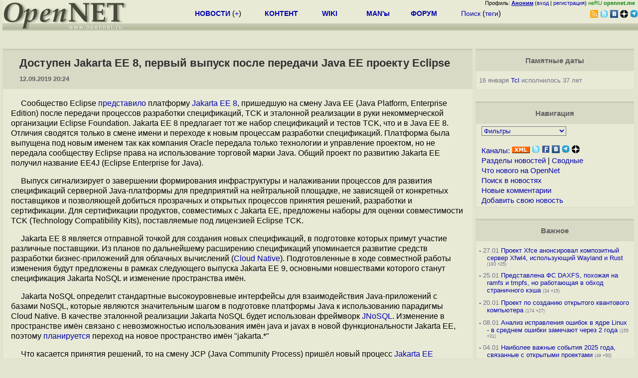

--- FILE ---
content_type: text/html; charset=koi8-r
request_url: https://www.opennet.ru/opennews/art.shtml?num=51477
body_size: 17859
content:
<html>
<head>
<META HTTP-EQUIV="Content-Type" CONTENT="text/html; charset=koi8-r">
<meta name="viewport" content="width=device-width, initial-scale=1">

<link rel="icon" type="image/png" href="/favicon.png">
<link href="/opennet_120.png" rel="apple-touch-icon">
<link href="/opennet_180.png" rel="apple-touch-icon" sizes="180x180">
<link rel="icon" type="image/png" href="/opennet_128.png" sizes="128x128">
<link rel="icon" type="image/png" href="/opennet_192tg.png" sizes="192x192">
<meta property="_og:image" content="https://www.opennet.ru/opennet_192tg.png">

<link rel="alternate" type="application/rss+xml" href="/opennews/opennews_all_utf.rss" title="Все в одном: главные + мини-новости">
<link rel="alternate" type="application/rss+xml" href="/opennews/opennews_full.rss" title="Полные тексты всех новостей">
<link rel="alternate" type="application/rss+xml" href="/opennews/opennews_6.rss" title="OpenNews RSS: главные новости">
<link rel="alternate" type="application/rss+xml" href="/opennews/opennews_mini.rss" title="Mini-News RSS: мини-новости">
<title>Доступен Jakarta EE 8, первый выпуск после передачи Java EE проекту Eclipse</title>
<script language="JavaScript">
var topnews=[

];
</script>


<script language="JavaScript">
    
  var raw_nowtime=1769818407;
</script>
<script language="JavaScript" src="/getname20.js"></script>
<script language="JavaScript" src="/autoedit.js"></script>
</head>
<body bgcolor="#E3E4D0" text="#000000" link="#0000FF" vlink="#000080" alink="#FF00FF"  onLoad="set_lastload('/');">
<!-- заголовок. начало -->
<LINK REL="stylesheet" href="/opennet4a.css" type="text/css">
<!--htdig_noindex-->
<FORM method="get" action="https://www.opennet.ru/search.shtml">
<aside>
<div style="width: 100%; text-align: right; font-size: 70%; background: #E9EAD6; margin-bottom:-10px;">
Профиль: <b><a href="/~" rel="nofollow" title="/~ - сводная страница участника"><u>Аноним</u></a></b> (<a href="https://www.opennet.ru/cgi-bin/openforum/vsluhboard.cgi?az=login">вход</a> | <a href="https://www.opennet.ru/cgi-bin/openforum/vsluhboard.cgi?az=user_register">регистрация</a>) <span style="color: green;" title="точка входа через CDN Cloudflare без домена RU">неRU <b>opennet.me</b>&nbsp;&nbsp;</span>

</div>

<TABLE BORDER=0 CELLSPACING=0 CELLPADDING=0 WIDTH="100%">
<TR>
<TD width=300 VALIGN="BOTTOM" BGCOLOR="#E9EAD6" style="background: #E9EAD6 url('/back.gif') repeat-x bottom left">
<A HREF="/"><IMG SRC="/opennet2.gif" HEIGHT=60 WIDTH=249 ALT="The OpenNET Project" BORDER="0"></A><br>
</TD>
<TD WIDTH=100 ALIGN=CENTER BGCOLOR="#E9EAD6" style="background: #E9EAD6 url('/back.gif') repeat-x bottom left">

</TD><TD WIDTH=50% ALIGN=CENTER BGCOLOR="#E9EAD6" style="background: #E9EAD6 url('/back.gif') repeat-x bottom left;padding-bottom:10px;">
<table width="100%" border=0>
<tr>
<td width="22%">
 <A HREF="../opennews/" class="h"><b>НОВОСТИ</b></A> (<a href="../news/opennet.shtml" class="h">+</a>)
</td><td width="18%%">
  <A HREF="../mp/" class="h"><b>КОНТЕНТ</b></A>
</td><td width="14%">
  <A HREF="http://wiki.opennet.ru" class="h"><b>WIKI</b></A>
</td><td width="14%">
   <A HREF="../man.shtml" class="h"><b>MAN'ы</b></A>
</td><td width="16%">
   <A HREF="../forum/" class="h"><b>ФОРУМ</b></A>
</td><td width="16%">
<A HREF="../search.shtml" class="h" onMouseOver="document.getElementById('form12').style.display='block';">Поиск</A>&nbsp;(<A HREF="../keywords/" class="h">теги</A>)
<INPUT id="form12" style="display: none;" type="text" size="10" name="words" value="" title='для поиска в google наберите "g фраза"'>
</td></tr>
</table>

</TD><TD align=right WIDTH=20% BGCOLOR="#E9EAD6" style="background: #E9EAD6 url('/back.gif') repeat-x bottom left;padding-bottom:5px;">

<a href="https://www.opennet.ru/opennews/opennews_all_utf.rss"><img src="/img/rss.png" height="16" width="16" alt="RSS" title="RSS" border="0"></a>&nbsp;<a href="https://twitter.com/opennetru"><img src="/twitter.png" height="16" width="16" alt="twitter" title="Twitter" border="0"></a>&nbsp;<a href="https://vk.com/opennet"><img src="/img/vkontakte.gif" height="16" width="16" title="ВКонтакте" border="0"></a>&nbsp;<a href="https://zen.yandex.ru/opennet"><img src="/img/zen.png" height="16" width="16" title="Yandex Zen" border="0"></a><!--&nbsp;<a href="https://www.facebook.com/OpenNet.News/"><img src="/img/facebook.gif" height="16" width="16" title="Facebook" border="0"></a>-->&nbsp;<a href="https://telegram.space/opennet_ru"><img src="/img/telegram2.png" height="16" width="16" title="Telegram" border="0"></a>
</TABLE>
</aside>

<style>
    .hdr_mobile {
	text-align: center; 
	display: none;
	margin: 0px;
	padding: 0px;
    }
</style>
<div class=hdr_mobile>
<div style="margin-left: auto; margin-right: auto; width: 100%; height: 70px; border:1px solid #b0b190; min-width: 360px; max-width: 600px; background: #E9EAD6 url('/back.gif') repeat-x bottom left;">
<div style="float:left; width: 249px; height: 60px; margin-top: 10px;">
<A HREF="/"><IMG SRC="/opennet2_lite.gif" style="height: 60px; width: 249px; border: 1px;" ALT="The OpenNET Project / Index page"></A>
</div>
<div style="float: left; text-align: center; height: 70px; width: 331px; padding: 5px; margin-left: 10px;">
<br><small>[ <a href="/opennews/">новости</a>&nbsp;/<a href="/opennews/?full_lines=15&amp;lines=15&amp;mid_lines=00">+++</a> | <a href="/forum/">форум</a> | <a href="/keywords/">теги</a>
| <a href="tg://resolve?domain=opennet_ru"><img src="/img/telegram2.png" height="16" width="16" title="Telegram" border="0" style="margin-bottom: -4px;"></a>
]</small>
</div>
</div>
</div>
<div style="clear: both;"></div>


<div style="float: left; width: 279; text-align: left;padding-right: 60px;" id=adv>
</div>
<div style="padding-top: 0px;position:absolute;left:50%;margin-left:-235px;width:470px;" id=adv2>
</div>
<div style="width: 279;float: right;" id=adv3>
</div>
<div style="clear: both;"></div>
<br>
</FORM>
<!--/htdig_noindex-->


<!-- заголовок. конец -->
<link rel="STYLESHEET" type="text/css" href="style17.css">
<a name="toptop"></a>
<div class=m_col id=as2>



    <!-- сводные новости. начало -->
    <form action="/cgi-bin/openforum/ch_cat.cgi" method="POST"><table class="thdr2">
<tr><td><h2><a href="https://opennet.ru/51477-jakarta" class="nolink" onClick="return false;"><span id="r_title">
Доступен Jakarta EE 8, первый выпуск после передачи Java EE проекту Eclipse
</span></a></h2>
<span style="font-size: 10pt;">12.09.2019&nbsp;20:24</span>
</td></tr>
</table>

<table class="ttxt2">
<tr><td class=chtext bgcolor="E9EAD6" id="r_memo" style="padding-top: 15px;">
<p>Сообщество Eclipse <a href="https://rhuanrocha.net/2019/09/10/jakarta-ee-8-released-the-new-era-of-java-ee/">представило</a> платформу <a href="https://jakarta.ee/release/">Jakarta EE 8</a>, пришедшую на смену Java EE (Java Platform, Enterprise Edition) после передачи  процессов разработки спецификаций, TCK и эталонной реализации в руки некоммерческой организации Eclipse Foundation. Jakarta EE 8 предлагает тот же набор спецификаций и тестов TCK, что и в  Java EE 8. Отличия сводятся только в смене имени и переходе к новым процессам разработки спецификаций. Платформа была выпущена под новым именем так как компания Oracle передала только технологии и управление проектом, но не передала сообществу Eclipse права на использование торговой марки Java. Общий проект по развитию Jakarta EE  получил название EE4J (Eclipse Enterprise for Java).

<p>Выпуск сигнализирует о завершении формирования инфраструктуры и налаживании процессов для развития спецификаций серверной Java-платформы для предприятий на нейтральной площадке, не зависящей от конкретных поставщиков и позволяющей добиться прозрачных и открытых процессов принятия решений,  разработки и сертификации. Для сертификации продуктов, совместимых с Jakarta EE, предложены наборы для оценки совместимости TCK (Technology Compatibility Kits), поставляемые под лицензией Eclipse TCK.


<p>Jakarta EE 8 является отправной точкой для создания новых спецификаций, в подготовке которых примут участие различные поставщики. Из планов по дальнейшему расширению спецификаций упоминается  развитие средств разработки бизнес-приложений для облачных вычислений (<a href="https://en.wikipedia.org/wiki/Cloud_native_computi">Cloud Native</a>). Подготовленные в ходе совместной работы изменения будут предложены в рамках следующего выпуска  Jakarta EE 9, основными новшествами которого станут спецификация Jakarta NoSQL и изменение пространства имён. 

<p>Jakarta NoSQL определит стандартные высокоуровневые интерфейсы для взаимодействия Java-приложений с базами NoSQL, которые являются значительным шагом в подготовке платформы  Java к использованию парадигмы Cloud Native. В качестве эталонной реализации Jakarta NoSQL будет использован фреймворк <a href="http://www.jnosql.org/">JNoSQL</a>. Изменение в пространстве имён  связано с невозможностью использования имён  java и javax в новой функциональности Jakarta EE, поэтому <a href="https://www.eclipse.org/lists/jakartaee-platform-dev/msg00029.html">планируется</a> переход на новое пространство имён "jakarta.*"

<p>Что касается принятия решений, то на смену JCP (Java Community Process) пришёл новый процесс <a href="https://jakarta.ee/about/jesp/">Jakarta EE Specification Process</a> (JESP), который будет использоваться рабочей группой Jakarta EE Working Group для  развития Jakarta EE. JESP основан на принятых в сообществе Eclipse открытых принципах подготовки спецификаций EFSP (Eclipse Foundation Specification Process). Для утверждения любых изменений в спецификациях Jakarta EE или формирования новой версии потребуется получения согласия от абсолютного большинства стратегических членов рабочей группы, в дополнение к любым другим регламентам голосования, определённым в EFSP.

  <br><br>
</td></tr>

<A NAME="link"></a>
<tr bgcolor="#D9DAC6"><td>
<table width="100%" border=0>
<tr>
<td>
<span id="social_link"></span>
</td>
<td style="text-align:right" id=edit_link><span class=vt_d><a href="#toptop" onClick="return page_edit('news',51477);" title="Общедоступная правка в wiki-стиле, дополнение текста приветствуется">исправить</a></span>&nbsp; 
<span id="vt_1_51477" class=vt_d><span class=vt_pp title="всего: +8/-0">+8</span> <a href="#" onClick="return o_vote('1_51477',1);" title="Одобряю"><span class=vt_p>+</span></a>/<a href="#" onClick="return o_vote('1_51477',-1);" title="Осуждаю"><span class=vt_m>&ndash;</span></a></span>
</td>
</tr></table>
</td></tr>
<tr><td>
<ol>
    <li><A HREF="https://rhuanrocha.net/2019/09/10/jakarta-ee-8-released-the-new-era-of-java-ee/">Главная ссылка к новости (<u>https://rhuanrocha.net/2019/09...</u>)</a></li>
    <li><A HREF="https://www.opennet.ru/opennews/art.shtml?num=48194">OpenNews: Java EE переименован в Jakarta EE</a></li>
    <li><A HREF="https://www.opennet.ru/opennews/art.shtml?num=47248">OpenNews: Компания Oracle выпустила Java SE 9 и Java EE 8</a></li>
    <li><A HREF="https://www.opennet.ru/opennews/art.shtml?num=47186">OpenNews: Компания Oracle выбрала Eclipse Foundation для передачи разработки Java EE</a></li>
    <li><A HREF="https://www.opennet.ru/opennews/art.shtml?num=37150">OpenNews: Увидел свет сервер приложений GlassFish 4.0 с эталонной реализацией Java EE 7</a></li>
    <li><A HREF="https://www.opennet.ru/opennews/art.shtml?num=50356">OpenNews: Компания Oracle опубликовала Java SE 12</a></li>
</ol>
</td></tr>
<tr><td title="При перепечатке указание ссылки на opennet.ru обязательно"><small><font color="#707070">Лицензия:</font> <a href="https://creativecommons.org/licenses/by/3.0/">CC BY 3.0</a></small></td></tr>
<tr><td><small><font color="#707070">Короткая ссылка: https://opennet.ru/51477-jakarta</font></small></td></td></tr>
<tr><td><small><font color="#707070">Ключевые слова:</font> <span id="r_keyword_link"><A HREF="/keywords/jakarta.html">jakarta</A>, <A HREF="/keywords/javaee.html">javaee</A>, <A HREF="/keywords/java.html">java</A>, <A HREF="/keywords/eclipse.html">eclipse</A></span></small></td></tr>
</table>
<div id="lenta_nav"></div>
<tr><td><center><small><font color="#505050">При перепечатке указание ссылки на opennet.ru обязательно</font></small></center></td></tr>
<br><br>

<table class="thdr"><tr><td style="text-align:left;"><b>Обсуждение</b> <a href="/openforum/vsluhforumID3/118448.html#TOP" title="Число ответов">(26)</a></td><!--118448--><td align=right style="font: 100% Arial;"><span class=vt_d>
<span id=smode style="display: none;"><a href="/openforum/vsluhforumID3/118448.html" rel="nofollow" onclick="text_type=4;do_switch_thread(118448, 3); return false;" title="Исходный режим">Основной режим</a> |</span>
<a id=smode0 href="/openforum/vsluhforumID3/118448.html" rel="nofollow" onclick="text_type=0;do_switch_thread(118448, 3); return false;" title="Отображение дерева сообщений через Ajax с раскрытием непрочитанных.">Ajax</a> | <a id=smode3 href="/openforum/vsluhforumID3/118448.html" rel="nofollow" onclick="text_type=3;do_switch_thread(118448, 3); return false;" title="Показать сообщения 1 уровня в режиме Ajax">1 уровень</a> | <a id=smode1 href="/openforum/vsluhforumID3/ubb/118448.html#END" rel="nofollow" onclick="text_type=1;do_switch_thread(118448, 3); return false;" title="Ajax списком в порядке публикации. При открытии в новой вкладке - все сообщения с сортировкой по дате.">Линейный</a> | <a href="#" onclick="text_type=5;do_switch_thread(118448, 3); return false;" title="Ajax с сортировкой по рейтингу.">+/-</a> | <a id=openlnk onclick="return open_block(118448, 3, hidden_msg,0);" href="/openforum/vsluhforumID3/118448.html#1" title="Отключает автоскрытие сообщений в ветке. Режим запоминается.">Раскрыть всё</a> |  
<a href="/cgi-bin/openforum/rss_forum.cgi?forum=vsluhforumID3&om=118448" style="color: rgb(255, 102, 0);">RSS</a>
</span><A NAME="comments"></a></td></tr></table><!--118448-->

<table class="ttxt2">
<tr bgcolor="E9EAD6"><td id=ln118448 class=ctxt>
<script language="JavaScript" src="/ajax20.js"></script>
<script language="JavaScript">
var idx_nextans_list = {2:3,3:4,4:7,10:12,13:22,24:25,22:23}; 
var idx_prevans_list = {3:2,4:3,7:4,12:10,22:13,25:24,23:22}; 
var idx_anon_list = {'Аноним':4,'Wilem':0,'InuYasha':0,'Armagor':1,'лютый жабист__':0,'Aqueelone':0,'лвфоа':0};
var idx_ans_map = {118448: {7:[10,12,13,22,23,27],27:[28],10:[14,19],11:[18],2:[21],24:[26],22:[24,25],13:[17],6:[11],3:[5],8:[15,16],4:[6],5:[8]}}; 
</script>
<div id="infoblock_1"></div>
<a name="1"></a><table class=cblk id="msgshow_1"><tr><td class=chdr><li><a href="/openforum/vsluhforumID3/118448.html#1"><font color="#606060">1.1</font></a>, <a href="/~%E1%CE%CF%CE%C9%CD" class="nick">Аноним</a> (<span title='Первое сообщение'>1</span>), 21:40, 12/09/2019  [<a href="/cgi-bin/openforum/vsluhboard.cgi?az=post&om=118448&forum=vsluhforumID3&omm=1&news_key=51477" rel="nofollow">ответить</a>] [<a href="/openforum/vsluhforumID3/118448.html#1" onClick="return open_comments(118448,3,1);" title="Показать все нераскрытые сообщения в подветке">&#65122;&#65122;&#65122;</a>] [<a href="#" onClick="return collapse_comments(118448,1,3,1);" title="Свернуть ветку">&nbsp;&middot;&nbsp;&middot;&nbsp;&middot;&nbsp;</a>] &nbsp;<script>s_n_a2(1568306400,'Аноним','vsluhforumID3', 118448, 1)</script>
</td><td class=chdr2><span id="vt_2_3_118448_1" class=vt_d2><span class=vt_mm title="всего: +1/-2">&ndash;1</span> <a href="#" onClick="return o_vote('2_3_118448_1',1);" title="Полезно, одобряю"><span class=vt_p>+</span></a>/<a href="#" onClick="return o_vote('2_3_118448_1',-1);" title="Мусорный комментарий"><span class=vt_m>&ndash;</span></a></span></td></tr><tr><td class=ctxt colspan=2 style="border-left:3px solid #C9CAB6;">
Прямо стыдно представить, сколько времени придется потратить на сертификацию теперь...
<br></td></tr><tr><td colspan=2>&nbsp;</td></tr></table>

<div id=actshow_0_1>

</div>
<div id="infoblock_2"></div>
<a name="2"></a><table class=cblk id="msgshow_2"><tr><td class=chdr><li><a href="/openforum/vsluhforumID3/118448.html#2"><font color="#606060">1.2</font></a>, <a href="/~%E1%CE%CF%CE%C9%CD" class="nick">Аноним</a> (<span title='Первое сообщение'>2</span>), 05:47, 13/09/2019  [<a href="/cgi-bin/openforum/vsluhboard.cgi?az=post&om=118448&forum=vsluhforumID3&omm=2&news_key=51477" rel="nofollow">ответить</a>] [<a href="/openforum/vsluhforumID3/118448.html#2" onClick="return open_comments(118448,3,2);" title="Показать все нераскрытые сообщения в подветке">&#65122;&#65122;&#65122;</a>] [<a href="#" onClick="return collapse_comments(118448,2,3,2);" title="Свернуть ветку">&nbsp;&middot;&nbsp;&middot;&nbsp;&middot;&nbsp;</a>] &nbsp;<script>s_n_a2(1568335664,'Аноним','vsluhforumID3', 118448, 2)</script>
</td><td class=chdr2><span id="vt_2_3_118448_2" class=vt_d2><span class=vt_pp title="всего: +1/-0">+1</span> <a href="#" onClick="return o_vote('2_3_118448_2',1);" title="Полезно, одобряю"><span class=vt_p>+</span></a>/<a href="#" onClick="return o_vote('2_3_118448_2',-1);" title="Мусорный комментарий"><span class=vt_m>&ndash;</span></a></span></td></tr><tr><td class=ctxt colspan=2 style="border-left:3px solid #C9CAB6;">
Э-э-э оно живое?!
<br></td></tr><tr><td colspan=2>&nbsp;</td></tr></table>

<div id=actshow_0_2>

<table class=cblk><tr><td width="3%" class=line>&nbsp;</td><td width="97%">

<a name="21"></a><table class=cblk id="msgshow_21"><tr><td class=chdr><li><a href="/openforum/vsluhforumID3/118448.html#21"><font color="#606060">2.21</font></a>, <a href="/~Wilem" class="nick">Wilem</a> (<span title='Ник без авторизации'>?</span>), 20:52, 15/09/2019 [<a href=#2 title='к родителю'>^</a>] [<a href=#2 title='на 1 уровень'>^^</a>] [<a href=#lenta_nav title='вверх'>^^^</a>] [<a href="/cgi-bin/openforum/vsluhboard.cgi?az=post&om=118448&forum=vsluhforumID3&omm=21&news_key=51477" rel="nofollow">ответить</a>] &nbsp;<script>s_n_a2(1568562720,'Wilem','vsluhforumID3', 118448, 21)</script>
</td><td class=chdr2><span id="vt_2_3_118448_21" class=vt_d2><a href="#" onClick="return o_vote('2_3_118448_21',1);" title="Полезно, одобряю"><span class=vt_p>+</span></a>/<a href="#" onClick="return o_vote('2_3_118448_21',-1);" title="Мусорный комментарий"><span class=vt_m>&ndash;</span></a></span></td></tr><tr><td class=ctxt colspan=2 >
Нет, хотя у этого чудовища есть небольшое количество последователей.
<br></td></tr><tr><td colspan=2>&nbsp;</td></tr></table>

</td></tr></table>

</div>
<br><div id="infoblock_3"></div>
<a name="3"></a><table class=cblk id="msgshow_3"><tr><td class=chdr><li><a href="/openforum/vsluhforumID3/118448.html#3"><font color="#606060">1.3</font></a>, <a href="/~%E1%CE%CF%CE%C9%CD" class="nick">Аноним</a> (<span title='Первое сообщение'>3</span>), 09:13, 13/09/2019  [<a href="/cgi-bin/openforum/vsluhboard.cgi?az=post&om=118448&forum=vsluhforumID3&omm=3&news_key=51477" rel="nofollow">ответить</a>] [<a href="/openforum/vsluhforumID3/118448.html#3" onClick="return open_comments(118448,3,3);" title="Показать все нераскрытые сообщения в подветке">&#65122;&#65122;&#65122;</a>] [<a href="#" onClick="return collapse_comments(118448,3,3,3);" title="Свернуть ветку">&nbsp;&middot;&nbsp;&middot;&nbsp;&middot;&nbsp;</a>] &nbsp;<script>s_n_a2(1568348034,'Аноним','vsluhforumID3', 118448, 3)</script>
</td><td class=chdr2><span id="vt_2_3_118448_3" class=vt_d2><span class=vt_pp title="всего: +3/-0">+3</span> <a href="#" onClick="return o_vote('2_3_118448_3',1);" title="Полезно, одобряю"><span class=vt_p>+</span></a>/<a href="#" onClick="return o_vote('2_3_118448_3',-1);" title="Мусорный комментарий"><span class=vt_m>&ndash;</span></a></span></td></tr><tr><td class=ctxt colspan=2 style="border-left:3px solid #C9CAB6;">
Судя по количеству комментариев, всем всё равно. 
<br></td></tr><tr><td colspan=2>&nbsp;</td></tr></table>

<div id=actshow_0_3>

<table class=cblk><tr><td width="3%" class=line>&nbsp;</td><td width="97%">

<a name="5"></a><table class=cblk id="msgshow_5"><tr><td class=chdr><li><a href="/openforum/vsluhforumID3/118448.html#5"><font color="#606060">2.5</font></a>, <a href="/~%E1%CE%CF%CE%C9%CD" class="nick">Аноним</a> (<span title='Первое сообщение'>5</span>), 09:46, 13/09/2019 [<a href=#3 title='к родителю'>^</a>] [<a href=#3 title='на 1 уровень'>^^</a>] [<a href=#lenta_nav title='вверх'>^^^</a>] [<a href="/cgi-bin/openforum/vsluhboard.cgi?az=post&om=118448&forum=vsluhforumID3&omm=5&news_key=51477" rel="nofollow">ответить</a>] &nbsp;<script>s_n_a2(1568349967,'Аноним','vsluhforumID3', 118448, 5)</script>
</td><td class=chdr2><span id="vt_2_3_118448_5" class=vt_d2><span class=vt_mm title="всего: +2/-4">&ndash;2</span> <a href="#" onClick="return o_vote('2_3_118448_5',1);" title="Полезно, одобряю"><span class=vt_p>+</span></a>/<a href="#" onClick="return o_vote('2_3_118448_5',-1);" title="Мусорный комментарий"><span class=vt_m>&ndash;</span></a></span></td></tr><tr><td class=ctxt colspan=2 >
Поправка - не &quot;всем&quot; а &quot;почти всем&quot;. Потому что мне не все равно.
<br></td></tr><tr><td colspan=2>&nbsp;</td></tr></table>


<table class=cblk><tr><td width="3%" class=line>&nbsp;</td><td width="97%">

<a name="8"></a><table class=cblk id="msgshow_8"><tr><td class=chdr><li><a href="/openforum/vsluhforumID3/118448.html#8"><font color="#606060">3.8</font></a>, <a href="/~%E1%CE%CF%CE%C9%CD" class="nick">Аноним</a> (<span title='Первое сообщение'>8</span>), 11:19, 13/09/2019 [<a href=#5 title='к родителю'>^</a>] [<a href=#3 title='на 1 уровень'>^^</a>] [<a href=#lenta_nav title='вверх'>^^^</a>] [<a href="/cgi-bin/openforum/vsluhboard.cgi?az=post&om=118448&forum=vsluhforumID3&omm=8&news_key=51477" rel="nofollow">ответить</a>] &nbsp;<script>s_n_a2(1568355551,'Аноним','vsluhforumID3', 118448, 8)</script>
</td><td class=chdr2><span id="vt_2_3_118448_8" class=vt_d2><span class=vt_mm title="всего: +1/-2">&ndash;1</span> <a href="#" onClick="return o_vote('2_3_118448_8',1);" title="Полезно, одобряю"><span class=vt_p>+</span></a>/<a href="#" onClick="return o_vote('2_3_118448_8',-1);" title="Мусорный комментарий"><span class=vt_m>&ndash;</span></a></span></td></tr><tr><td class=ctxt colspan=2 >
А мне всё-равно по поводу Java - хоть бы её и не было вообще. Началось с тех пор, как с Google попросили по миллиарду за строчку кода. Добили клиентами по 25 долларов.
<br></td></tr><tr><td colspan=2>&nbsp;</td></tr></table>


<table class=cblk><tr><td width="3%" class=line>&nbsp;</td><td width="97%">

<a name="15"></a><table class=cblk id="msgshow_15"><tr><td class=chdr><li><a href="/openforum/vsluhforumID3/118448.html#15"><font color="#606060">4.15</font></a>, <a href="/~%E1%CE%CF%CE%C9%CD" class="nick">Аноним</a> (<span title='Номер первого сообщения'>5</span>), 14:04, 13/09/2019 [<a href=#8 title='к родителю'>^</a>] [<a href=#3 title='на 1 уровень'>^^</a>] [<a href=#lenta_nav title='вверх'>^^^</a>] [<a href="/cgi-bin/openforum/vsluhboard.cgi?az=post&om=118448&forum=vsluhforumID3&omm=15&news_key=51477" rel="nofollow">ответить</a>] &nbsp;<script>s_n_a2(1568365463,'Аноним','vsluhforumID3', 118448, 15)</script>
</td><td class=chdr2><span id="vt_2_3_118448_15" class=vt_d2><a href="#" onClick="return o_vote('2_3_118448_15',1);" title="Полезно, одобряю"><span class=vt_p>+</span></a>/<a href="#" onClick="return o_vote('2_3_118448_15',-1);" title="Мусорный комментарий"><span class=vt_m>&ndash;</span></a></span></td></tr><tr><td class=ctxt colspan=2 >
Всё равно как оно тебе - всё равно или не всё равно. Намек был - &quot;Отучайтесь говорить за всех&quot;. Коммент был поправкой, потому что написана была фигня - не категорическое &quot;всем&quot;, а &quot;ПОЧТИ всем&quot;.
<br></td></tr><tr><td colspan=2>&nbsp;</td></tr></table>



<a name="16"></a><table class=cblk id="msgshow_16"><tr><td class=chdr><li><a href="/openforum/vsluhforumID3/118448.html#16"><font color="#606060">4.16</font></a>, <a href="/~%E1%CE%CF%CE%C9%CD" class="nick">Аноним</a> (<span title='Первое сообщение'>16</span>), 14:08, 13/09/2019 [<a href=#8 title='к родителю'>^</a>] [<a href=#3 title='на 1 уровень'>^^</a>] [<a href=#lenta_nav title='вверх'>^^^</a>] [<a href="/cgi-bin/openforum/vsluhboard.cgi?az=post&om=118448&forum=vsluhforumID3&omm=16&news_key=51477" rel="nofollow">ответить</a>] &nbsp;<script>s_n_a2(1568365707,'Аноним','vsluhforumID3', 118448, 16)</script>
</td><td class=chdr2><span id="vt_2_3_118448_16" class=vt_d2><span class=vt_mm title="всего: +0/-1">&ndash;1</span> <a href="#" onClick="return o_vote('2_3_118448_16',1);" title="Полезно, одобряю"><span class=vt_p>+</span></a>/<a href="#" onClick="return o_vote('2_3_118448_16',-1);" title="Мусорный комментарий"><span class=vt_m>&ndash;</span></a></span></td></tr><tr><td class=ctxt colspan=2 >
Они нарушили GPL и их наказали. Что не так?
<br></td></tr><tr><td colspan=2>&nbsp;</td></tr></table>

</td></tr></table>
</td></tr></table>
</td></tr></table>

</div>
<br><div id="infoblock_4"></div>
<a name="4"></a><table class=cblk id="msgshow_4"><tr><td class=chdr><li><a href="/openforum/vsluhforumID3/118448.html#4"><font color="#606060">1.4</font></a>, <a href="/~%E1%CE%CF%CE%C9%CD" class="nick">Аноним</a> (<span title='Номер первого сообщения'>8</span>), 09:28, 13/09/2019  [<a href="/cgi-bin/openforum/vsluhboard.cgi?az=post&om=118448&forum=vsluhforumID3&omm=4&news_key=51477" rel="nofollow">ответить</a>] [<a href="/openforum/vsluhforumID3/118448.html#4" onClick="return open_comments(118448,3,4);" title="Показать все нераскрытые сообщения в подветке">&#65122;&#65122;&#65122;</a>] [<a href="#" onClick="return collapse_comments(118448,4,3,4);" title="Свернуть ветку">&nbsp;&middot;&nbsp;&middot;&nbsp;&middot;&nbsp;</a>] &nbsp;<script>s_n_a2(1568348926,'Аноним','vsluhforumID3', 118448, 4)</script>
</td><td class=chdr2><span id="vt_2_3_118448_4" class=vt_d2><a href="#" onClick="return o_vote('2_3_118448_4',1);" title="Полезно, одобряю"><span class=vt_p>+</span></a>/<a href="#" onClick="return o_vote('2_3_118448_4',-1);" title="Мусорный комментарий"><span class=vt_m>&ndash;</span></a></span></td></tr><tr><td class=ctxt colspan=2 style="border-left:3px solid #C9CAB6;">
Судиться за название будут <a href="https://ru.wikipedia.org/wiki/JaCarta" rel="nofollow">https://ru.wikipedia.org/wiki/JaCarta</a> ?
<br></td></tr><tr><td colspan=2>&nbsp;</td></tr></table>

<div id=actshow_0_4>

<table class=cblk><tr><td width="3%" class=line>&nbsp;</td><td width="97%">

<a name="6"></a><table class=cblk id="msgshow_6"><tr><td class=chdr><li><a href="/openforum/vsluhforumID3/118448.html#6"><font color="#606060">2.6</font></a>, <a href="/~%E1%CE%CF%CE%C9%CD" class="nick">Аноним</a> (<span title='Первое сообщение'>6</span>), 09:46, 13/09/2019 [<a href=#4 title='к родителю'>^</a>] [<a href=#4 title='на 1 уровень'>^^</a>] [<a href=#lenta_nav title='вверх'>^^^</a>] [<a href="/cgi-bin/openforum/vsluhboard.cgi?az=post&om=118448&forum=vsluhforumID3&omm=6&news_key=51477" rel="nofollow">ответить</a>] &nbsp;<script>s_n_a2(1568349986,'Аноним','vsluhforumID3', 118448, 6)</script>
</td><td class=chdr2><span id="vt_2_3_118448_6" class=vt_d2><a href="#" onClick="return o_vote('2_3_118448_6',1);" title="Полезно, одобряю"><span class=vt_p>+</span></a>/<a href="#" onClick="return o_vote('2_3_118448_6',-1);" title="Мусорный комментарий"><span class=vt_m>&ndash;</span></a></span></td></tr><tr><td class=ctxt colspan=2 >
Вряд ли Аладдин регистрировал ТМ&nbsp;&nbsp;JaCarta за границей. 
<br>Но в России у проекта действительно могут возникнуть проблемы с названием.
<br></td></tr><tr><td colspan=2>&nbsp;</td></tr></table>


<table class=cblk><tr><td width="3%" class=line>&nbsp;</td><td width="97%">

<a name="11"></a><table class=cblk id="msgshow_11"><tr><td class=chdr><li><a href="/openforum/vsluhforumID3/118448.html#11"><font color="#606060">3.11</font></a>, <a href="/~InuYasha" class="nick">InuYasha</a> (<span title='Ник без авторизации'>?</span>), 11:30, 13/09/2019 [<a href=#6 title='к родителю'>^</a>] [<a href=#4 title='на 1 уровень'>^^</a>] [<a href=#lenta_nav title='вверх'>^^^</a>] [<a href="/cgi-bin/openforum/vsluhboard.cgi?az=post&om=118448&forum=vsluhforumID3&omm=11&news_key=51477" rel="nofollow">ответить</a>] &nbsp;<script>s_n_a2(1568356247,'InuYasha','vsluhforumID3', 118448, 11)</script>
</td><td class=chdr2><span id="vt_2_3_118448_11" class=vt_d2><span class=vt_pp title="всего: +3/-1">+2</span> <a href="#" onClick="return o_vote('2_3_118448_11',1);" title="Полезно, одобряю"><span class=vt_p>+</span></a>/<a href="#" onClick="return o_vote('2_3_118448_11',-1);" title="Мусорный комментарий"><span class=vt_m>&ndash;</span></a></span></td></tr><tr><td class=ctxt colspan=2 >
В россии такие проблемы с различением 'c' и 'k'?
<br></td></tr><tr><td colspan=2>&nbsp;</td></tr></table>


<table class=cblk><tr><td width="3%" class=line>&nbsp;</td><td width="97%">

<a name="18"></a><table class=cblk id="msgshow_18"><tr><td class=chdr><li><a href="/openforum/vsluhforumID3/118448.html#18"><font color="#606060">4.18</font></a>, <a href="/~%E1%CE%CF%CE%C9%CD" class="nick">Аноним</a> (<span title='Номер первого сообщения'>6</span>), 16:46, 13/09/2019 [<a href=#11 title='к родителю'>^</a>] [<a href=#4 title='на 1 уровень'>^^</a>] [<a href=#lenta_nav title='вверх'>^^^</a>] [<a href="/cgi-bin/openforum/vsluhboard.cgi?az=post&om=118448&forum=vsluhforumID3&omm=18&news_key=51477" rel="nofollow">ответить</a>] &nbsp;<script>s_n_a2(1568375185,'Аноним','vsluhforumID3', 118448, 18)</script>
</td><td class=chdr2><span id="vt_2_3_118448_18" class=vt_d2><span class=vt_pp title="всего: +2/-1">+1</span> <a href="#" onClick="return o_vote('2_3_118448_18',1);" title="Полезно, одобряю"><span class=vt_p>+</span></a>/<a href="#" onClick="return o_vote('2_3_118448_18',-1);" title="Мусорный комментарий"><span class=vt_m>&ndash;</span></a></span></td></tr><tr><td class=ctxt colspan=2 >
Это не в России проблемы с различием &quot;k&quot; и &quot;c&quot;, а у вас проблемы с незнанием законодательства в области защиты интеллектуальной собственности.
<p>Гуглите термины &quot;МКТУ&quot; и &quot;сходный до степени смешения&quot;.
<br></td></tr><tr><td colspan=2>&nbsp;</td></tr></table>

</td></tr></table>
</td></tr></table>
</td></tr></table>

</div>
<br><div id="infoblock_5"></div>
<a name="7"></a><table class=cblk id="msgshow_7"><tr><td class=chdr><li><a href="/openforum/vsluhforumID3/118448.html#7"><font color="#606060">1.7</font></a>, <a href="/~%E1%CE%CF%CE%C9%CD" class="nick">Аноним</a> (<span title='Первое сообщение'>7</span>), 10:59, 13/09/2019  [<a href="/cgi-bin/openforum/vsluhboard.cgi?az=post&om=118448&forum=vsluhforumID3&omm=7&news_key=51477" rel="nofollow">ответить</a>] [<a href="/openforum/vsluhforumID3/118448.html#7" onClick="return open_comments(118448,3,5);" title="Показать все нераскрытые сообщения в подветке">&#65122;&#65122;&#65122;</a>] [<a href="#" onClick="return collapse_comments(118448,7,3,5);" title="Свернуть ветку">&nbsp;&middot;&nbsp;&middot;&nbsp;&middot;&nbsp;</a>] &nbsp;<script>s_n_a2(1568354372,'Аноним','vsluhforumID3', 118448, 7)</script>
</td><td class=chdr2><span id="vt_2_3_118448_7" class=vt_d2><span class=vt_mm title="всего: +1/-3">&ndash;2</span> <a href="#" onClick="return o_vote('2_3_118448_7',1);" title="Полезно, одобряю"><span class=vt_p>+</span></a>/<a href="#" onClick="return o_vote('2_3_118448_7',-1);" title="Мусорный комментарий"><span class=vt_m>&ndash;</span></a></span></td></tr><tr><td class=ctxt colspan=2 style="border-left:3px solid #C9CAB6;">
Все уже давно ушли на Spring.
<br>Закопайте.
<br></td></tr><tr><td colspan=2>&nbsp;</td></tr></table>

<div id=actshow_0_5>

<table class=cblk><tr><td width="3%" class=line>&nbsp;</td><td width="97%">

<a name="10"></a><table class=cblk id="msgshow_10"><tr><td class=chdr><li><a href="/openforum/vsluhforumID3/118448.html#10"><font color="#606060">2.10</font></a>, <a href="/~%E1%CE%CF%CE%C9%CD" class="nick">Аноним</a> (<span title='Первое сообщение'>10</span>), 11:28, 13/09/2019 [<a href=#7 title='к родителю'>^</a>] [<a href=#7 title='на 1 уровень'>^^</a>] [<a href=#lenta_nav title='вверх'>^^^</a>] [<a href="/cgi-bin/openforum/vsluhboard.cgi?az=post&om=118448&forum=vsluhforumID3&omm=10&news_key=51477" rel="nofollow">ответить</a>] &nbsp;<script>s_n_a2(1568356112,'Аноним','vsluhforumID3', 118448, 10)</script>
</td><td class=chdr2><span id="vt_2_3_118448_10" class=vt_d2><span class=vt_pp title="всего: +6/-0">+6</span> <a href="#" onClick="return o_vote('2_3_118448_10',1);" title="Полезно, одобряю"><span class=vt_p>+</span></a>/<a href="#" onClick="return o_vote('2_3_118448_10',-1);" title="Мусорный комментарий"><span class=vt_m>&ndash;</span></a></span></td></tr><tr><td class=ctxt colspan=2 >
Называется: Лечение холеры при помощи чумы.
<br></td></tr><tr><td colspan=2>&nbsp;</td></tr></table>


<table class=cblk><tr><td width="3%" class=line>&nbsp;</td><td width="97%">

<a name="14"></a><table class=cblk id="msgshow_14"><tr><td class=chdr><li><a href="/openforum/vsluhforumID3/118448.html#14"><font color="#606060">3.14</font></a>, <a href="/~vitalif" class="nick">vitalif</a> (<span title='Авторизован'>ok</span>), 13:58, 13/09/2019 [<a href=#10 title='к родителю'>^</a>] [<a href=#7 title='на 1 уровень'>^^</a>] [<a href=#lenta_nav title='вверх'>^^^</a>] [<a href="/cgi-bin/openforum/vsluhboard.cgi?az=post&om=118448&forum=vsluhforumID3&omm=14&news_key=51477" rel="nofollow">ответить</a>] &nbsp;<script>s_n_a2(1568365126,'vitalif','vsluhforumID3', 118448, 14)</script>
</td><td class=chdr2><span id="vt_2_3_118448_14" class=vt_d2><span class=vt_pp title="всего: +2/-0">+2</span> <a href="#" onClick="return o_vote('2_3_118448_14',1);" title="Полезно, одобряю"><span class=vt_p>+</span></a>/<a href="#" onClick="return o_vote('2_3_118448_14',-1);" title="Мусорный комментарий"><span class=vt_m>&ndash;</span></a></span></td></tr><tr><td class=ctxt colspan=2 >
<a href="/~vitalif"><img src="/avatar/1fe33cecc3e81f287ba769b94a41a879.jpg" width=40 height=40 border=0 align=right></a>лечение жабы с помощью гадюки
<br></td></tr><tr><td colspan=2>&nbsp;</td></tr></table>



<a name="19"></a><table class=cblk id="msgshow_19"><tr><td class=chdr><li><a href="/openforum/vsluhforumID3/118448.html#19"><font color="#606060">3.19</font></a>, <a href="/~Armagor" class="nick">Armagor</a> (<span title='Ник без авторизации'>??</span>), 23:58, 13/09/2019 [<a href=#10 title='к родителю'>^</a>] [<a href=#7 title='на 1 уровень'>^^</a>] [<a href=#lenta_nav title='вверх'>^^^</a>] [<a href="/cgi-bin/openforum/vsluhboard.cgi?az=post&om=118448&forum=vsluhforumID3&omm=19&news_key=51477" rel="nofollow">ответить</a>] &nbsp;<script>s_n_a2(1568401120,'Armagor','vsluhforumID3', 118448, 19)</script>
</td><td class=chdr2><span id="vt_2_3_118448_19" class=vt_d2><span class=vt_pp title="всего: +1/-0">+1</span> <a href="#" onClick="return o_vote('2_3_118448_19',1);" title="Полезно, одобряю"><span class=vt_p>+</span></a>/<a href="#" onClick="return o_vote('2_3_118448_19',-1);" title="Мусорный комментарий"><span class=vt_m>&ndash;</span></a></span></td></tr><tr><td class=ctxt colspan=2 >
Забавный факт: во времена до антибиотиков, сифилис довольно успешно лечили с помощью малярийной лихорадки.
<br></td></tr><tr><td colspan=2>&nbsp;</td></tr></table>

</td></tr></table>


<a name="12"></a><table class=cblk id="msgshow_12"><tr><td class=chdr><li><a href="/openforum/vsluhforumID3/118448.html#12"><font color="#606060">2.12</font></a>, <a href="/~%E1%CE%CF%CE%C9%CD" class="nick">Аноним</a> (<span title='Номер первого сообщения'>16</span>), 11:40, 13/09/2019 [<a href=#7 title='к родителю'>^</a>] [<a href=#7 title='на 1 уровень'>^^</a>] [<a href=#lenta_nav title='вверх'>^^^</a>] [<a href="/cgi-bin/openforum/vsluhboard.cgi?az=post&om=118448&forum=vsluhforumID3&omm=12&news_key=51477" rel="nofollow">ответить</a>] &nbsp;<script>s_n_a2(1568356801,'Аноним','vsluhforumID3', 118448, 12)</script>
</td><td class=chdr2><span id="vt_2_3_118448_12" class=vt_d2><a href="#" onClick="return o_vote('2_3_118448_12',1);" title="Полезно, одобряю"><span class=vt_p>+</span></a>/<a href="#" onClick="return o_vote('2_3_118448_12',-1);" title="Мусорный комментарий"><span class=vt_m>&ndash;</span></a></span></td></tr><tr><td class=ctxt colspan=2 >
Жаль разрабы спринга не знают, что Java EE не нужен.
<br></td></tr><tr><td colspan=2>&nbsp;</td></tr></table>



<a name="13"></a><table class=cblk id="msgshow_13"><tr><td class=chdr><li><a href="/openforum/vsluhforumID3/118448.html#13"><font color="#606060">2.13</font></a>, <a href="/~Qasta" class="nick">Qasta</a> (<span title='Авторизован'>ok</span>), 13:24, 13/09/2019 [<a href=#7 title='к родителю'>^</a>] [<a href=#7 title='на 1 уровень'>^^</a>] [<a href=#lenta_nav title='вверх'>^^^</a>] [<a href="/cgi-bin/openforum/vsluhboard.cgi?az=post&om=118448&forum=vsluhforumID3&omm=13&news_key=51477" rel="nofollow">ответить</a>] &nbsp;<script>s_n_a2(1568363078,'Qasta','vsluhforumID3', 118448, 13)</script>
</td><td class=chdr2><span id="vt_2_3_118448_13" class=vt_d2><a href="#" onClick="return o_vote('2_3_118448_13',1);" title="Полезно, одобряю"><span class=vt_p>+</span></a>/<a href="#" onClick="return o_vote('2_3_118448_13',-1);" title="Мусорный комментарий"><span class=vt_m>&ndash;</span></a></span></td></tr><tr><td class=ctxt colspan=2 >
<a href="/~Qasta"><img src="/avatar/37641ebcfab9bb75a694b65897dbe968.jpg" width=40 height=40 border=0 align=right></a>Спринг не нужен. Особенно тот, который &quot;бут&quot;.
<br></td></tr><tr><td colspan=2>&nbsp;</td></tr></table>


<table class=cblk><tr><td width="3%" class=line>&nbsp;</td><td width="97%">

<a name="17"></a><table class=cblk id="msgshow_17"><tr><td class=chdr><li><a href="/openforum/vsluhforumID3/118448.html#17"><font color="#606060">3.17</font></a>, <a href="/~%E1%CE%CF%CE%C9%CD" class="nick">Аноним</a> (<span title='Первое сообщение'>17</span>), 15:43, 13/09/2019 [<a href=#13 title='к родителю'>^</a>] [<a href=#7 title='на 1 уровень'>^^</a>] [<a href=#lenta_nav title='вверх'>^^^</a>] [<a href="/cgi-bin/openforum/vsluhboard.cgi?az=post&om=118448&forum=vsluhforumID3&omm=17&news_key=51477" rel="nofollow">ответить</a>] &nbsp;<script>s_n_a2(1568371380,'Аноним','vsluhforumID3', 118448, 17)</script>
</td><td class=chdr2><span id="vt_2_3_118448_17" class=vt_d2><a href="#" onClick="return o_vote('2_3_118448_17',1);" title="Полезно, одобряю"><span class=vt_p>+</span></a>/<a href="#" onClick="return o_vote('2_3_118448_17',-1);" title="Мусорный комментарий"><span class=vt_m>&ndash;</span></a></span></td></tr><tr><td class=ctxt colspan=2 >
Все на rust?
<br></td></tr><tr><td colspan=2>&nbsp;</td></tr></table>

</td></tr></table>


<a name="22"></a><table class=cblk id="msgshow_22"><tr><td class=chdr><li><a href="/openforum/vsluhforumID3/118448.html#22"><font color="#606060">2.22</font></a>, <a href="/~Wilem" class="nick">Wilem</a> (<span title='Ник без авторизации'>?</span>), 20:55, 15/09/2019 [<a href=#7 title='к родителю'>^</a>] [<a href=#7 title='на 1 уровень'>^^</a>] [<a href=#lenta_nav title='вверх'>^^^</a>] [<a href="/cgi-bin/openforum/vsluhboard.cgi?az=post&om=118448&forum=vsluhforumID3&omm=22&news_key=51477" rel="nofollow">ответить</a>] &nbsp;<script>s_n_a2(1568562937,'Wilem','vsluhforumID3', 118448, 22)</script>
</td><td class=chdr2><span id="vt_2_3_118448_22" class=vt_d2><span class=vt_pp title="всего: +1/-0">+1</span> <a href="#" onClick="return o_vote('2_3_118448_22',1);" title="Полезно, одобряю"><span class=vt_p>+</span></a>/<a href="#" onClick="return o_vote('2_3_118448_22',-1);" title="Мусорный комментарий"><span class=vt_m>&ndash;</span></a></span></td></tr><tr><td class=ctxt colspan=2 >
Это правда. Основной массе нужна такая хрень типа спринга где всё готовое, никто не знает как это работает но как-то работает, нагрузку не держит и всё такое, зато всё легко и просто и разработка идёт и программистов навалом. В этом смысле жава со спригом это по смыслу то же сообщество жаваскриптистов с их нодой, примерно один уровень задач и понимания технической части.
<br></td></tr><tr><td colspan=2>&nbsp;</td></tr></table>


<table class=cblk><tr><td width="3%" class=line>&nbsp;</td><td width="97%">

<a name="24"></a><table class=cblk id="msgshow_24"><tr><td class=chdr><li><a href="/openforum/vsluhforumID3/118448.html#24"><font color="#00A000"><b>3.24</b></font></a>, <a href="/~%E1%CE%CF%CE%C9%CD" class="nick">Аноним</a> (<span title='Первое сообщение'>24</span>), 15:02, 16/09/2019 [<a href=#22 title='к родителю'>^</a>] [<a href=#7 title='на 1 уровень'>^^</a>] [<a href=#lenta_nav title='вверх'>^^^</a>] [<a href="/cgi-bin/openforum/vsluhboard.cgi?az=post&om=118448&forum=vsluhforumID3&omm=24&news_key=51477" rel="nofollow">ответить</a>] &nbsp;<script>s_n_a2(1568628142,'Аноним','vsluhforumID3', 118448, 24)</script>
</td><td class=chdr2><span id="vt_2_3_118448_24" class=vt_d2><a href="#" onClick="return o_vote('2_3_118448_24',1);" title="Полезно, одобряю"><span class=vt_p>+</span></a>/<a href="#" onClick="return o_vote('2_3_118448_24',-1);" title="Мусорный комментарий"><span class=vt_m>&ndash;</span></a></span></td></tr><tr><td class=ctxt colspan=2 >
Я бы не сказал, что разработка на Спринг хоть чем-то проще, чем разработка на JEE. У спринга много всякого отладочного бесплатного овна. По-моему, это единственный плюс. Но для ЕЕ есть хороший платный отладочный софт.
<br></td></tr><tr><td colspan=2>&nbsp;</td></tr></table>


<table class=cblk><tr><td width="3%" class=line>&nbsp;</td><td width="97%">

<a name="26"></a><table class=cblk id="msgshow_26"><tr><td class=chdr><li><a href="/openforum/vsluhforumID3/118448.html#26"><font color="#00A000"><b>4.26</b></font></a>, <a href="/~JL2001" class="nick">JL2001</a> (<span title='Авторизован'>ok</span>), 09:51, 18/09/2019 [<a href=#24 title='к родителю'>^</a>] [<a href=#7 title='на 1 уровень'>^^</a>] [<a href=#lenta_nav title='вверх'>^^^</a>] [<a href="/cgi-bin/openforum/vsluhboard.cgi?az=post&om=118448&forum=vsluhforumID3&omm=26&news_key=51477" rel="nofollow">ответить</a>] &nbsp;<script>s_n_a2(1568782263,'JL2001','vsluhforumID3', 118448, 26)</script>
</td><td class=chdr2><span id="vt_2_3_118448_26" class=vt_d2><a href="#" onClick="return o_vote('2_3_118448_26',1);" title="Полезно, одобряю"><span class=vt_p>+</span></a>/<a href="#" onClick="return o_vote('2_3_118448_26',-1);" title="Мусорный комментарий"><span class=vt_m>&ndash;</span></a></span></td></tr><tr><td class=ctxt colspan=2 >
<a href="/~JL2001"><img src="/avatar/dda55009550f5001c23ef3d883853266.jpg" width=40 height=40 border=0 align=right></a><font color=#606060>&gt; Я бы не сказал, что разработка на Спринг хоть чем-то проще, чем </font>
<br><font color=#606060>&gt; разработка на JEE. У спринга много всякого отладочного бесплатного овна. По-моему, </font>
<br><font color=#606060>&gt; это единственный плюс. Но для ЕЕ есть хороший платный отладочный софт. </font>
<p>какой отладочный софт для спринга? а то есть у нас тулза на сппингбач, иногда перестаёт работать до рестарта и что делать - непонятно, слов варнинг/эрор в логе нет
<p>и для ЕЕ тоже напишите плиз
<br></td></tr><tr><td colspan=2>&nbsp;</td></tr></table>

</td></tr></table>


<a name="25"></a><table class=cblk id="msgshow_25"><tr><td class=chdr><li><a href="/openforum/vsluhforumID3/118448.html#25"><font color="#00A000"><b>3.25</b></font></a>, <a href="/~%E1%CE%CF%CE%C9%CD" class="nick">Аноним</a> (<span title='Номер первого сообщения'>24</span>), 17:07, 16/09/2019 [<a href=#22 title='к родителю'>^</a>] [<a href=#7 title='на 1 уровень'>^^</a>] [<a href=#lenta_nav title='вверх'>^^^</a>] [<a href="/cgi-bin/openforum/vsluhboard.cgi?az=post&om=118448&forum=vsluhforumID3&omm=25&news_key=51477" rel="nofollow">ответить</a>] &nbsp;<script>s_n_a2(1568635640,'Аноним','vsluhforumID3', 118448, 25)</script>
</td><td class=chdr2><span id="vt_2_3_118448_25" class=vt_d2><span class=vt_pp title="всего: +1/-0">+1</span> <a href="#" onClick="return o_vote('2_3_118448_25',1);" title="Полезно, одобряю"><span class=vt_p>+</span></a>/<a href="#" onClick="return o_vote('2_3_118448_25',-1);" title="Мусорный комментарий"><span class=vt_m>&ndash;</span></a></span></td></tr><tr><td class=ctxt colspan=2 >
Со Спрингом главная проблема в том, что его пользуют чаще всего люди без опыта и понимания как подобные решения стыкуются с, скажем, СУБД. В результате вроде как чего-то работает, а под многопользовательской параллельной нагрузкой начинают лезть чудеса. Которые горе-разрабы списывают на &quot;особенности&quot; подлежащей СУБД или ОС.
<br></td></tr><tr><td colspan=2>&nbsp;</td></tr></table>

</td></tr></table>


<a name="23"></a><table class=cblk id="msgshow_23"><tr><td class=chdr><li><a href="/openforum/vsluhforumID3/118448.html#23"><font color="#606060">2.23</font></a>, <a href="/~%CC%C0%D4%D9%CA%20%D6%C1%C2%C9%D3%D4__" class="nick">лютый жабист__</a> (<span title='Ник без авторизации'>?</span>), 12:10, 16/09/2019 [<a href=#7 title='к родителю'>^</a>] [<a href=#7 title='на 1 уровень'>^^</a>] [<a href=#lenta_nav title='вверх'>^^^</a>] [<a href="/cgi-bin/openforum/vsluhboard.cgi?az=post&om=118448&forum=vsluhforumID3&omm=23&news_key=51477" rel="nofollow">ответить</a>] &nbsp;<script>s_n_a2(1568617815,'лютый жабист__','vsluhforumID3', 118448, 23)</script>
</td><td class=chdr2><span id="vt_2_3_118448_23" class=vt_d2><a href="#" onClick="return o_vote('2_3_118448_23',1);" title="Полезно, одобряю"><span class=vt_p>+</span></a>/<a href="#" onClick="return o_vote('2_3_118448_23',-1);" title="Мусорный комментарий"><span class=vt_m>&ndash;</span></a></span></td></tr><tr><td class=ctxt colspan=2 >
<font color=#606060>&gt;Все уже давно ушли на Spring.</font>
<p>Нет, только малолетние клоуны, и не ушли, а просто осели в Спринге, том что первым на глаза попалось...
<br></td></tr><tr><td colspan=2>&nbsp;</td></tr></table>



<a name="27"></a><table class=cblk id="msgshow_27"><tr><td class=chdr><li><a href="/openforum/vsluhforumID3/118448.html#27"><font color="#00A000"><b>2.27</b></font></a>, <a href="/~Aqueelone" class="nick">Aqueelone</a> (<span title='Ник без авторизации'>?</span>), 17:39, 19/09/2019 [<a href=#7 title='к родителю'>^</a>] [<a href=#7 title='на 1 уровень'>^^</a>] [<a href=#lenta_nav title='вверх'>^^^</a>] [<a href="/cgi-bin/openforum/vsluhboard.cgi?az=post&om=118448&forum=vsluhforumID3&omm=27&news_key=51477" rel="nofollow">ответить</a>] &nbsp;<script>s_n_a2(1568896775,'Aqueelone','vsluhforumID3', 118448, 27)</script>
</td><td class=chdr2><span id="vt_2_3_118448_27" class=vt_d2><a href="#" onClick="return o_vote('2_3_118448_27',1);" title="Полезно, одобряю"><span class=vt_p>+</span></a>/<a href="#" onClick="return o_vote('2_3_118448_27',-1);" title="Мусорный комментарий"><span class=vt_m>&ndash;</span></a></span></td></tr><tr><td class=ctxt colspan=2 >
<a href="/~Aqueelone"><img src="/avatar/05033423fa18998a304b69280f2c379c.jpg" width=40 height=40 border=0 align=right></a>...ага -- да-да -- в нашем самом крутом в мире банке мы уже -- наконец-то! -- можем использовать Spring 4.3.+ и на нашей WebSphere уже есть IBM JMV 1.8...
<br>...а на домашних амазоновских магазинах уже давно JHipster 6+...
<br>...и зачем нам Jakarta?... у JHipster есть разрабы которые прикрутят все сами, а IBM тем паче!...
<p>(для тех у кого слабо с юмором -- это -- юмор!)
<br></td></tr><tr><td colspan=2>&nbsp;</td></tr></table>


<table class=cblk><tr><td width="3%" class=line>&nbsp;</td><td width="97%">

<a name="28"></a><table class=cblk id="msgshow_28"><tr><td class=chdr><li><a href="/openforum/vsluhforumID3/118448.html#28"><font color="#00A000"><b>3.28</b></font></a>, <a href="/~%CC%D7%C6%CF%C1" class="nick">лвфоа</a> (<span title='Ник без авторизации'>?</span>), 21:50, 15/10/2019 [<a href=#27 title='к родителю'>^</a>] [<a href=#7 title='на 1 уровень'>^^</a>] [<a href=#lenta_nav title='вверх'>^^^</a>] [<a href="/cgi-bin/openforum/vsluhboard.cgi?az=post&om=118448&forum=vsluhforumID3&omm=28&news_key=51477" rel="nofollow">ответить</a>] &nbsp;<script>s_n_a2(1571158203,'лвфоа','vsluhforumID3', 118448, 28)</script>
</td><td class=chdr2><span id="vt_2_3_118448_28" class=vt_d2><a href="#" onClick="return o_vote('2_3_118448_28',1);" title="Полезно, одобряю"><span class=vt_p>+</span></a>/<a href="#" onClick="return o_vote('2_3_118448_28',-1);" title="Мусорный комментарий"><span class=vt_m>&ndash;</span></a></span></td></tr><tr><td class=ctxt colspan=2 >
<a href="/~%CC%D7%C6%CF%C1"><img src="/avatar/14a3b7cb792bda69625317aa7e3077a5.jpg" width=40 height=40 border=0 align=right></a>не смешная попытка скрыть &quot;типа юмОром&quot; истесанное положение дел .. мда
<br></td></tr><tr><td colspan=2>&nbsp;</td></tr></table>

</td></tr></table>
</td></tr></table>
</div>

<script language="JavaScript">
var hidden_msg = new Array(0); 
var hidden_idx = new Array(0,1,1,1,1,1,1); 
var idx_level1_list = {118448: [1,2,3,4,7]}; 
if (text_type == 1){ open_block(118448,3,hidden_msg,1);}
</script>

<br><div style="width: 100%; text-align: right; font-size: 70%;"><a href="//www.opennet.ru/openforum/vsluhforumID4/588.html">игнорирование участников</a> | <a href="//www.opennet.ru/cgi-bin/openforum/vsluhboard.cgi?az=list&forum=vsluhforumID3&open=moderator&om=118448" rel="nofollow">лог модерирования</a></div>
</td></tr>
</table>
<table class="thdr">
<tr><td><b>&nbsp;Добавить комментарий</b></td></tr>
</table>
<table class="ttxt2">
<tr><td>
</form>
<form method="post" action="/cgi-bin/openforum/vsluhboard.cgi" name="comment">
<input type=hidden name="om"  value="118448">
<input type=hidden name="news_key" value="51477">
<input type=hidden name="forum" value="vsluhforumID3">
<input type=hidden name="omm" value="">
<input type=hidden name="az" value="a_mesg">
<input type=hidden name="subject" value="Доступен Jakarta EE 8, первый выпуск после передачи Java EE ...">
<table>
<tr><td style="text-align: right;">Имя: <input type=text name="name" value="" size=25></td></tr>
<tr><td style="text-align: right;">E-Mail: <input type=text name="email" value="" size=25 title="Не обязательное поле. Для отправки ответов следует указать перед адресом знак '!' или '!!' для скрытия адреса"></td></tr>
</table>

</td></tr><tr><td>

<table>
<tr><td>
Текст:<br><textarea name="body" COLS=38 ROWS=8 WRAP="virtual" onClick="TxtResize(this)" style="width:90%;max-width:800;"></textarea>
</table>

<!-- INPUT TYPE="SUBMIT" NAME="preview" VALUE="Посмотреть" -->
<INPUT TYPE="SUBMIT" NAME="post" VALUE="Отправить">
</form>
<script>setup_nick();</script>
</td></tr>
</table>
<div id="lenta_nav2"></div>
<meta property="og:description" content="Сообщество Eclipse  представило  платформу  Jakarta EE 8 , пришедшую на смену Java EE (Java Platform, Enterprise Edition) после передачи  процессов разработки спецификаций, TCK и эталонной реализации в руки некоммерческой организации Eclipse Foundation. Jakarta EE 8 предлагает тот же набор спецификаций и тестов TCK, что и в  Java EE 8. Отличия сводятся только в смене имени и переходе к новым процессам разработки спецификаций. Платформа была выпущена под новым именем так как компания Oracle передала только технологии и управление проектом, но не передала сообществу Eclipse права на использование торговой марки Java. Общий проект по развитию Jakarta EE  получил название EE4J (Eclipse Enterprise for Java)">
<table>
</table>

    <!-- сводные новости. конец -->


<script>load_topnews(1);</script>
</div>
<!--htdig_noindex-->
<div class=r_col id=as1>
<aside>


<table width="100%" border="0" cellspacing="0" cellpadding="0">
<tr><td align=right>
<script>load_topnews(2);</script>

<table class=thdr>
<tr><td>Памятные даты</td></tr>
</table>
<table class=tlist>
<tr><td>16 января <a href="/tcl">Tcl</a>  исполнилось 37 лет
</table>
<br>


	<!-- быстрый переход. начало -->
	<center>

</center>

<table class=thdr>
<tr><td>Навигация</td></tr>
</table>
<table class=ttxt>
<tr><td>
<form method="get" action="https://www.opennet.ru/cgi-bin/opennet/jump.cgi">
    &nbsp;<select name="to" onChange="submit()" style="font-size: 10pt; width: 170; background-color: #E9EAD6; color: #0000AD;">
    <option value="">Фильтры
    <option value="/opennews/index.shtml?f=review2">События
    <option value="/opennews/index.shtml?f=arts">Обзоры и статьи
    <option value="/opennews/index.shtml?f=prog">Программы
    <option value="/opennews/index.shtml?f=vuln">Уязвимости
    <option value="/opennews/index.shtml?f=bsd">Исключить Linux
    <option value="/opennews/index.shtml?f=linux">Исключить BSD
    <option value="/opennews/index.shtml?f=rust">Исключить Rust
    <option value="">----- Формат вывода
    <option value="/opennews/index.shtml?full_lines=10&lines=10&mid_lines=00">10 полных
    <option value="/opennews/index.shtml?full_lines=00&lines=20&mid_lines=20">20 сокращенных
    <option value="/opennews/index.shtml?full_lines=00&lines=40&mid_lines=00">40 заголовков
    </select>
</form>
</td></tr>
<tr><td>&nbsp;<small><A HREF="https://wiki.opennet.ru/RSS">Каналы:</A></small>&nbsp;<a href="https://wiki.opennet.ru/RSS"><img src="/xml.gif" height="14" width="36" alt="XML" border="0"></img></a>&nbsp;<a href="https://twitter.com/opennetru"><img src="/twitter.png" height="16" width="16" alt="twitter" title="Twitter" border="0"></a>&nbsp;<a href="https://www.facebook.com/OpenNet.News/"><img src="/img/facebook.gif" height="16" width="16" title="Facebook" border="0"></a>&nbsp;<a href="https://vk.com/opennet"><img src="/img/vkontakte.gif" height="16" width="16" title="ВКонтакте" border="0"></a>&nbsp;<a href="https://telegram.space/opennet_ru"><img src="/img/telegram2.png" height="16" width="16" title="Telegram" border="0"></a>&nbsp;<a href="https://zen.yandex.ru/opennet"><img src="/img/zen.png" height="16" width="16" title="Yandex Zen" border="0"></a></td></tr>
<tr><td>&nbsp;<small><A HREF="/opennews/chapters.shtml">Разделы новостей</A> | <A HREF="/news/grab_mix.shtml">Сводные</A></small></td></tr>
<tr><td>&nbsp;<small><A HREF="/news/opennet.shtml">Что нового на OpenNet</A></small></td></tr>
<tr><td>&nbsp;<small><A HREF="/search_adv.shtml#news">Поиск в новостях</A></small></td></tr>
<tr><td>&nbsp;<small><A HREF="/cgi-bin/openforum/vsluhboard.cgi?az=list&forum=vsluhforumID3&open=new">Новые комментарии</A></small></td></tr>
<tr><td>&nbsp;<small><A HREF="https://www.opennet.ru/announce_news.shtml?cache=off">Добавить свою новость</A></small></td></tr>
</table>

	<!-- быстрый переход. конец -->
<br>
<table class=thdr>
<tr><td><A HREF="https://www.opennet.ru/#imp">Важное</a></td></tr>
</table>

<table class=tlist>
<tr><td><b>-</b> 27.01&nbsp;<a href="/opennews/art.shtml?num=64687">Проект Xfce анонсировал композитный сервер Xfwl4, использующий Wayland и Rust</a> <span class=cnt>(193 +25)</span></td></tr>
<tr><td><b>-</b> 25.01&nbsp;<a href="/opennews/art.shtml?num=64674">Представлена ФС DAXFS, похожая на ramfs и tmpfs, но работающая в обход страничного кэша</a> <span class=cnt>(34 +15)</span></td></tr>
<tr><td><b>-</b> 20.01&nbsp;<a href="/opennews/art.shtml?num=64646">Проект по созданию открытого квантового компьютера</a> <span class=cnt>(174 +27)</span></td></tr>
<tr><td><b>-</b> 08.01&nbsp;<a href="/opennews/art.shtml?num=64574">Анализ исправления ошибок в ядре Linux - в среднем ошибки замечают через 2 года</a> <span class=cnt>(155 +31)</span></td></tr>
<tr><td><b>-</b> 04.01&nbsp;<a href="/opennews/art.shtml?num=64555">Наиболее важные события 2025 года, связанные с открытыми проектами</a> <span class=cnt>(49 +50)</span></td></tr>


<tr><td><b>-</b> &nbsp;<a href="/opennews/art.shtml?num=64555">Сводка событий за 2025 год</a></td></tr>

</table>

<br>
<table class=thdr>
<tr><td><a href="/tips/sml/">Советы</a></td></tr>
</table>

<table class=tlist>
<tr><td><b>-</b> 25.12.2025 <A HREF="/tips/3290_ostree_linux.shtml">Атомарные обновления в OSTree</A></td></tr>
<tr><td><b>-</b> 03.11.2025 <A HREF="/tips/3287_bot_block_cookie_javascript_caddy_nginx.shtml">Отсеивание AI-ботов на web-сервере через Cookie</A></td></tr>
<tr><td><b>-</b> 01.11.2025 <A HREF="/tips/3284_freebsd_linux_container_podman.shtml">Запуск Linux-контейнеров во FreeBSD</A></td></tr>
<tr><td><b>-</b> 26.10.2025 <A HREF="/tips/3280_rpm_ostree_oracel_rhel_linux_boot.shtml">Создание загрузочного атомарно обновляемого образа Oracle Linux при помощи OSTree</A></td></tr>
<tr><td><b>-</b> 19.09.2025 <A HREF="/tips/3278_debian_deb_dpkg_vim_neovim.shtml">Сборка deb-пакета для решения проблем с плагином nvim-cmp для neovim в Debian 13</A></td></tr>

</table>

<br>
<table class=thdr>
<tr><td><A HREF="https://www.opennet.ru/cgi-bin/openforum/vsluhboard.cgi?az=list&forum=vsluhforumID3">Обсуждаемые новости</A></td></tr>
</table>

<table class=tlist>
<tr><td><b>-</b> 03:05 <a href="/openforum/vsluhforumID3/139068.html">Линус Торвальдс принял план передачи управления главным репозиторием ядра Linux</a>&nbsp;(233)</td></tr>
<tr><td><b>-</b> 03:03 <a href="/openforum/vsluhforumID3/139075.html">Релиз свободного воксельного игрового дивжка Luanti 5.15.0</a>&nbsp;(32)</td></tr>
<tr><td><b>-</b> 02:59 <a href="/openforum/vsluhforumID3/139089.html">Разработчики FFmpeg раскритиковали AMD за раздутые патчи</a>&nbsp;(152)</td></tr>
<tr><td><b>-</b> 02:42 <a href="/openforum/vsluhforumID3/139058.html">OIN 2.0 - инициатива защиты открытого ПО от патентных претензий, охватывающая 5181 пакет</a>&nbsp;(38)</td></tr>
<tr><td><b>-</b> 02:38 <a href="/openforum/vsluhforumID3/139086.html">В Debian 14 намерены удалить слой для совместимости systemd со скриптами sysv-init</a>&nbsp;(209)</td></tr>
<tr><td><b>-</b> 02:14 <a href="/openforum/vsluhforumID3/139080.html">Создан альянс для развития унифицированных компонентов игровых Linux-дистрибутивов</a>&nbsp;(66)</td></tr>
<tr><td><b>-</b> 00:47 <a href="/openforum/vsluhforumID3/139087.html">Выпуск консольного web-браузера Chawan 0.3.3</a>&nbsp;(118)</td></tr>
<tr><td><b>-</b> 00:25 <a href="/openforum/vsluhforumID3/139077.html">NVIDIA начала тестирование Linux-клиента для облачного игрового сервиса GeForce NOW</a>&nbsp;(105)</td></tr>

</table>
<br>

<table class=thdr>
<tr><td><a href="/lastsoft/"><u>Новые версии</u></a></td></tr>
</table>
<table class=ttxt>
<tr><td class=tmenu>
Программы:<br>
&nbsp;	30.01&nbsp;<a href="https://github.com/GNOME/evolution/tags" style="">Evolution 3.59.2</a><br>
&nbsp;	30.01&nbsp;<a href="https://github.com/GNOME/gtk/tags" style="">GTK 4.21.5</a><br>
&nbsp;	30.01&nbsp;<a href="https://www.nvidia.com/en-us/drivers/unix/" style="">NVidia drv 590.48.01, 580.126.09, 570.211.01,  535.288.01.</a><br>
&nbsp;	30.01&nbsp;<a href="https://github.com/mifi/lossless-cut/tags" style="">LosslessCut 3.68.1</a><br>
&nbsp;	30.01&nbsp;<a href="https://github.com/openldap/openldap/tags" style="">OpenLDAP 2.6.12</a><br>
&nbsp;	29.01&nbsp;<a href="https://github.com/Kitware/CMake/tags" style="">cmake 4.2.3</a><br>
&nbsp;	29.01&nbsp;<a href="http://www.torproject.org/projects/torbrowser.html.en" style="">Tor Browser 15.0.5</a><br>
&nbsp;	29.01&nbsp;<a href="https://github.com/asterisk/asterisk/tags" style="">Asterisk 23.2.1</a><br>
&nbsp;	29.01&nbsp;<a href="https://www.opennet.ru/opennews/art.shtml?num=64701" style="font-weight: 600;">Vivaldi 7.8</a><br>
&nbsp;	29.01&nbsp;<a href="https://github.com/denoland/deno/tags" style="">Deno 2.6.7</a><br>
&nbsp;	29.01&nbsp;<a href="https://github.com/qt/qtbase/tags" style="">Qt 6.10.2</a><br>
&nbsp;	29.01&nbsp;<a href="https://github.com/gpg/libgcrypt/tags" style="">Libgcrypt 1.12</a><br>
&nbsp;	29.01&nbsp;<a href="https://github.com/autotools-mirror/gettext/tags" style="">gettext 1.0</a><br>
&nbsp;	29.01&nbsp;<a href="https://gitlab.torproject.org/tpo/core/tor/-/tags" style="">tor 0.4.8.22</a><br>
&nbsp;	29.01&nbsp;<a href="https://www.thunderbird.net/en-US/thunderbird/releases/" style="">Thunderbird 147.0.1</a><br>
&nbsp;	28.01&nbsp;<a href="https://github.com/isc-projects/kea/tags" style="">Kea 3.1.5</a><br>
&nbsp;	28.01&nbsp;<a href="https://github.com/eclipse/che/tags" style="">Eclipse 7.114.0</a><br>
&nbsp;	28.01&nbsp;<a href="https://github.com/pop-os/cosmic-epoch/releases/tags/" style="">cosmic 1.0.4</a><br>
&nbsp;	28.01&nbsp;<a href="https://www.opennet.ru/opennews/art.shtml?num=64696" style="font-weight: 600;">VirtualBox 7.2.6</a><br>
&nbsp;	28.01&nbsp;<a href="https://github.com/FreeRDP/FreeRDP/tags" style="">FreeRDP 3.22</a><br>
&nbsp;	28.01&nbsp;<a href="http://www.google.com/chrome" style="">Chrome 144.0.7559.109</a><br>
&nbsp;	28.01&nbsp;<a href="https://github.com/electron/electron/tags" style="">Electron 40.1.0</a><br>
&nbsp;	27.01&nbsp;<a href="https://www.opennet.ru/opennews/art.shtml?num=64691" style="font-weight: 600;">gstreamer 1.28</a><br>
&nbsp;	27.01&nbsp;<a href="https://github.com/grafana/grafana/tags" style="">Grafana 12.3.1</a><br>
<br>Дистрибутивы:<br>
&nbsp;	30.01&nbsp;<a href="https://gitlab.tails.boum.org/tails/tails/-/tags" style="">Tails 7.4.1</a><br>
&nbsp;	28.01&nbsp;<a href="https://chromereleases.googleblog.com/" style="">Chrome OS 144.0.7559.108</a><br>
&nbsp;	27.01&nbsp;<a href="https://dietpi.com/docs/releases/" style="">DietPi 10.0</a><br>
&nbsp;	21.01&nbsp;<a href="https://blogs.oracle.com/solaris/" style="">Solaris 11.4 SRU89</a><br>
&nbsp;	20.01&nbsp;<a href="https://www.deepin.org/" style="">Deepin 25.0.10</a><br>
&nbsp;	20.01&nbsp;<a href="https://mxlinux.org/" style="">MX Linux 25.1</a><br>
&nbsp;	19.01&nbsp;<a href="https://github.com/microsoft/azurelinux/tags" style="">Azure Linux 3.0.20260119</a><br>
&nbsp;	16.01&nbsp;<a href="https://nxos.org/" style="">Nitrux 5.1</a><br>
&nbsp;	16.01&nbsp;<a href="https://endeavouros.com/news/" style="">EndeavourOS 2026.01.12</a><br>
&nbsp;	12.01&nbsp;<a href="https://www.opennet.ru/opennews/art.shtml?num=64613" style="font-weight: 600;">Linux Mint 22.3</a><br>
&nbsp;	10.01&nbsp;<a href="https://www.opennet.ru/opennews/art.shtml?num=64585" style="font-weight: 600;">Debian GNU/Linux 13.3</a><br>

<br>Актуальные ядра Linux:<br>
&nbsp; 23.01&nbsp;<a href="/kernel/6.18.7.html">6.18.7</a>, <a href="/kernel/6.12.67.html">6.12.67</a><br>
&nbsp; 19.01&nbsp;<a href="/kernel/5.15.198.html">5.15.198</a>, <a href="/kernel/5.10.248.html">5.10.248</a><br>
&nbsp; 17.01&nbsp;<a href="/kernel/6.6.121.html">6.6.121</a>, <a href="/kernel/6.1.161.html">6.1.161</a><br>

<tr><td class=tmenu><a href="/kernel/ml/">Изменения в ядре 6.19</a></td></tr>
</td></tr>
</table>



</td></tr>
</table>
</aside>
</div>
<!--/htdig_noindex-->
<div style="clear: both;"></div>




<!-- script type="text/javascript" src="https://apis.google.com/js/plusone.js" async></script -->
<!--
<div id="fb-root"></div>
<script>(function(d, s, id) {
var js, fjs = d.getElementsByTagName(s)[0];
if (d.getElementById(id)) return;
js = d.createElement(s); js.id = id;
js.src = "//connect.facebook.net/en_US/all.js#xfbml=1";
fjs.parentNode.insertBefore(js, fjs);
}(document, 'script', 'facebook-jssdk'));</script>
-->
	  
<!--htdig_noindex-->
<noindex>
<br>


</noindex>
<!--/htdig_noindex-->


<!-- footer -->
<!--htdig_noindex-->
<br><br>
<div style="background-color: #E9EAD6; width:100%; height: 62px;">
<div style="margin-right: 20px; float:left; line-height:61px; vertical-align: middle; margin-left: 10px; font-size: 120%;">
Партнёры:
</div>
<div style="float:left; height:61px;  line-height:61px; margin-left: 20px;">
<a style="align: middle;" target=_blank href="https://www.postgrespro.ru"><img src="/img/pp_200.png" height=60 width=200 alt="PostgresPro"></a>
</div>
<div style="float:left; height:61px;  line-height:61px; margin-left: 20px;">
<a style="align: middle;" target=_blank href="https://ishosting.com/ru">
<img src="/img/inferno2.png" height=60 width=200 alt="Inferno Solutions"></a>
</div>
<div style="float:right; height:61px;  line-height:61px;  margin-left: 15px;">
<a style="align: middle;" target=_blank href="http://hoster.ru/?utm_source=site&utm_medium=banner&utm_campaign=opennet"><img src="/img/dh143x60t.png" height=60 width=143 alt="Hosting by Hoster.ru"></a>
</div>
<div style="float:right;  height:61px;  line-height: 61px; vertical-align: middle;font-size: 120%;">
Хостинг:
</div>

</div>
<div style="clear: both;"></div>


<br>
<TABLE class=ttxt style="border-top: 3px solid #C9CaB6;">
<TD WIDTH="35%">
<A HREF="/cgi-bin/opennet/bookmark.cgi">Закладки на сайте</A><BR>
<A HREF="/cgi-bin/opennet/bookmark.cgi?submit=add" target="blank_">Проследить за страницей</A>
</TD>
<TD WIDTH="65%" ALIGN=RIGHT>
Created&nbsp;1996-2026&nbsp;by <B><A HREF="/contact.shtml" title="email maxim.chirkov@gmail.com">Maxim&nbsp;Chirkov</A></B><BR>
<A HREF="https://www.opennet.ru/add.shtml">Добавить</A>, <A HREF="https://www.opennet.ru/donate.shtml" style="color: #C00000;">Поддержать</A>, <A HREF="https://www.opennet.ru/banners2.shtml">Вебмастеру</A>
</TD>
</TR>
</TABLE>
<!--/htdig_noindex-->
<!-- end of footer -->
<!--
<script>
  (function(i,s,o,g,r,a,m){i['GoogleAnalyticsObject']=r;i[r]=i[r]||function(){
  (i[r].q=i[r].q||[]).push(arguments)},i[r].l=1*new Date();a=s.createElement(o),
  m=s.getElementsByTagName(o)[0];a.async=1;a.src=g;m.parentNode.insertBefore(a,m)
  })(window,document,'script','https://www.google-analytics.com/analytics.js','ga');
    ga('create', 'UA-123449-1', 'auto');
    ga('send', 'pageview');
</script>
-->


</body>
</html>
